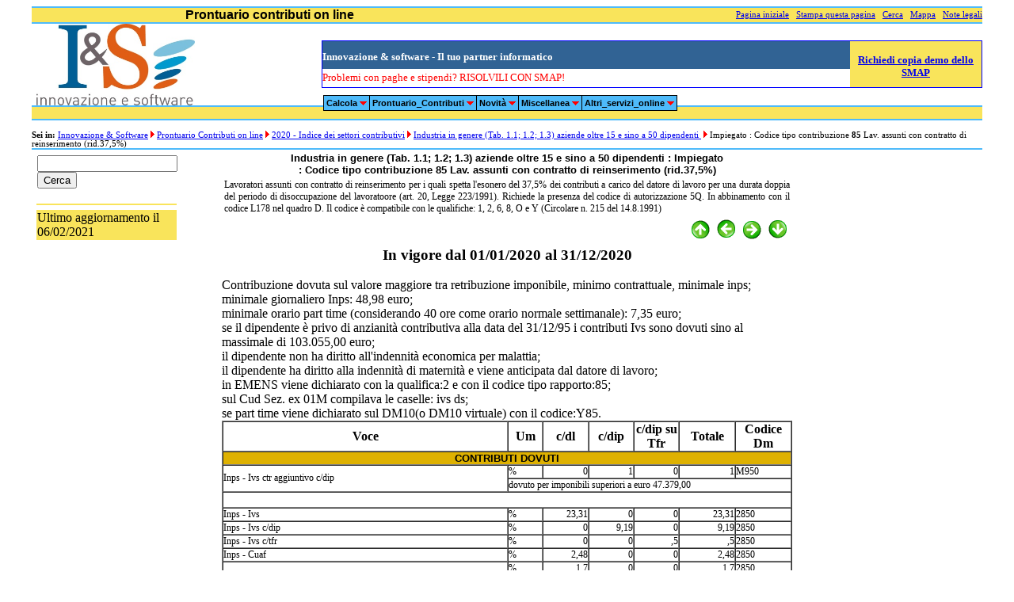

--- FILE ---
content_type: text/html
request_url: http://www.globallaboratory.it/prontuario_contributi/P2020/t0000003227.htm
body_size: 3677
content:
<!DOCTYPE HTML PUBLIC "-//W3C//DTD HTML 4.0 Transitional//EN">
<html lang="it">
<head>
<title>Contributi Industria in genere (Tab. 1.1; 1.2; 1.3) aziende oltre 15 e sino a 50 dipendenti </title>
<META NAME="Title" CONTENT="Contributi Industria in genere (Tab. 1.1; 1.2; 1.3) aziende oltre 15 e sino a 50 dipendenti ">
<META NAME="Description" CONTENT="Contributi Industria in genere (Tab. 1.1; 1.2; 1.3) aziende oltre 15 e sino a 50 dipendenti ">
<META NAME="Keywords" CONTENT="Contributi,Industria,genere,Tab,aziende,oltre,sino,dipendenti">
<META content="text/html; charset=iso-8859-1" http-equiv=Content-Type>
<meta http-equiv="Expires" content="-1">
<META NAME="Owner" CONTENT="info&#64;innovaesoftware.it">
<META NAME="Author" LANG="it" CONTENT="Innovazione &#38 Software Srl">
<META NAME="Generator" CONTENT="Innovazione &#38 Software Srl">
<META NAME="Designer" CONTENT="Innovazione &#38 Software Srl">
<link rel="stylesheet" type="text/css" href="./../pc.css">
<style type="text/css" media="print">
        #testa, #coda, #aggiornamenti,#bottoni,#tbdx,#tbsx,#menu { display: none; }
</style>
</head>
<BODY>
<!-- Richiama il menu -->
<SCRIPT language=JavaScript src="./../menu_array1.js" type="text/javascript"></SCRIPT>
<SCRIPT language=JavaScript src="./../mmenu.js" type="text/javascript"></SCRIPT>

<!-- Tabella esterna -->
<Table width="95%" align="center" cellpadding="0" cellspacing="0" border="0">

<!-- Dimensionamento tabella esterna -->
<tr>
	<th width="20%"></th>
	<th width="60%"></th>
	<th width="20%"></th>

</tr>

<!-- Primo rigo:   -->

<tr>
<td colspan="3">
	
<Table width="100%" align="center" cellpadding="0" cellspacing="0" border="0">
 <tr>
  <th width="0.25%"></th>
  <th width="30%"></th>
  <th width="69.50%"></th>
  <th width="0.25%"></th>
 </tr>

 <tr>
   <td colspan="4" height="2" bgcolor="#4ebafa"></td>
  </Tr>

  <tr>
  <td colspan="4">
 
     <table id="testa" width="100%" cellpadding="0" cellspacing="0" border="0">
     <tr>
     <td width="50%" bgcolor="#f9e45b" height="15" class="testata" align="left">Prontuario contributi on line </td>
     <td width="50%" bgcolor="#f9e45b" height="15" class="navigatore" align="right">
                   <a href="./../../">Pagina iniziale</a>
       &nbsp;&nbsp;<a href="javascript:window.print()">Stampa questa pagina</a>
       &nbsp;&nbsp;<a href="http://www.globallab.it/cgi/rsito/search.cgi">Cerca</a>
       &nbsp;&nbsp;<a href="./../index.htm">Mappa</a>
       &nbsp;&nbsp;<a href="./../notelegali.htm">Note legali</a>
     </td>
     </tr>
     </table>
   </td>
   </Tr>

  <tr>
  <td colspan="4" height="2" bgcolor="#4ebafa"></td>
  </Tr>
  <Tr>
  <td ></td>
  <td align="center"> <a href="./../../"><img src="./../../immagini/marchio2.jpg" width="200"  border="0" alt="Global Laboratory s.r.l. - Bari" align="left"></a></td>
  <!-- Pubblicità -->	
  <td align="center">
  <!-- Pubblicità -->
  <script src="./../../banner/banner_468_per_60.js" type="text/javascript"></SCRIPT>
  </td>
  <!-- Fine Pubblicità -->	
  
 <td bgcolor="#4ebafa"></td>
  </tr>

  <tr>
  <td colspan="4" height="2" bgcolor="#4ebafa"></td>
  </Tr>

  <tr>
  <td colspan="4" height="15" bgcolor="#f9e45b"></td>
  </Tr>

  <tr>
  <td colspan="4" height="2" bgcolor="#4ebafa"></td>
  </Tr>

  <tr>
  <td colspan="4" height="10"></td>
  </Tr>

  <tr>
  <td colspan="4" class="navigatore">
  <!-- Integrare dalla procedura di lettura e stampa del file--> 
  <b>Sei in:</b>&nbsp;<a href="./../../">Innovazione &#38 Software</a>&nbsp;<img src="./../../immagini/freccia_rossa_verso_destra.gif" border="0" alt="<b>></b>">&nbsp;<a href="./../index.htm">Prontuario Contributi on line</a>&nbsp;<img src="./../../immagini/freccia_rossa_verso_destra.gif" border="0" alt="<b>></b>">&nbsp;<a href="./indice.htm">2020 - Indice dei settori contributivi</a>&nbsp;<img src="./../../immagini/freccia_rossa_verso_destra.gif" border="0" alt="<b>></b>">&nbsp;<a href="./s0000000065.htm">Industria in genere (Tab. 1.1; 1.2; 1.3) aziende oltre 15 e sino a 50 dipendenti </a>&nbsp;<img src="./../../immagini/freccia_rossa_verso_destra.gif" border="0" alt="<b>></b>">&nbsp;Impiegato : Codice tipo contribuzione <b>85</b> Lav. assunti con contratto di reinserimento (rid.37,5%)
  <!-- fine integrazione--> 
  </td>
  </tr>

  <tr>
  <td colspan="4" height="2" bgcolor="#4ebafa"></td>
  </Tr>
  </table>

</td>
</tr>

<tr>
<td valign="Top">
<Table id="tbsx" width="30%" align="left">
<tr>
<th width="10%"></th>
<th width="5%"></th>
<th width="5%"></th>
<th width="80%"></th>
</tr>
<tr>
<td></td>
<td colspan="3" valign="top">
<form method="get" action="http://www.globallab.it/cgi/rsito/search.cgi">
<input type="text"   name="zoom_query" size="20" value="">
<input type="submit" value="Cerca">
<input type="hidden" name="zoom_per_page" value="20">
<input type="hidden" name="zoom_cat" value="-1">
<input type="hidden" name="zoom_and" value="1">
<input type="hidden" name="zoom_sort" value="0">
</form>
</td></tr>
<tr>
<td></td>
<td bgcolor="#f9e45b"  colspan="3">
<script type="text/javascript" language="JavaScript1.1">
var uri = './../nota.js?' + new String (Math.random()).substring (2, 11);
document.write('<sc'+'ript language="JavaScript" src="'+uri+'" charset="ISO-8859-1"><\/sc'+'ript>');
</script>
</tr>
<tr>
<td colspan="4" valign="Top" align="left">
<script language="JavaScript" src="./../../banner/banner_120_per_120.js" type="text/javascript"></SCRIPT>
</td>
</tr>
<tr>
<td></td>
<td bgcolor="#f9e45b"  colspan="3">Ultimo aggiornamento il 06/02/2021</td>
</tr>
</table>
</td>
<td valign="top">
<table width="100%">
<tr>
<td class="testatab">
Industria in genere (Tab. 1.1; 1.2; 1.3) aziende oltre 15 e sino a 50 dipendenti : Impiegato<br>: Codice tipo contribuzione <b>85</b> Lav. assunti con contratto di reinserimento (rid.37,5%)
</td>
</tr>
<tr>
<td class="corpo">
Lavoratori assunti con contratto di reinserimento per i quali spetta l'esonero del 37,5% dei contributi a carico del datore di lavoro per una durata doppia del periodo di disoccupazione del lavoratoore (art. 20, Legge 223/1991). Richiede la presenza del codice di autorizzazione 5Q. In abbinamento con il codice L178 nel quadro D. Il codice è compatibile con le qualifiche: 1, 2, 6, 8, O e Y (Circolare n. 215 del 14.8.1991)
</td>
</tr>
<tr>
<td align="right">
<a href="./t0000003178.htm"><img src="./../../immagini/freccia_verde_primo.gif" border="0" alt="Primo Profilo"></a>
<a href="./t0000003226.htm"><img src="./../../immagini/freccia_verde_verso_sinistra.gif" border="0" alt="Profilo Precedente"></a>
<a href="./t0000003228.htm"><img src="./../../immagini/freccia_verde_verso_destra.gif" border="0" alt="Profilo Successivo"></a>
<a href="./t0000003252.htm"><img src="./../../immagini/freccia_verde_ultimo.gif" border="0" alt="Ultimo profilo"></a>
</td>
</tr>
</table>
<center><big><b>In vigore dal 01/01/2020 al 31/12/2020</b></big></center>
<table width="100%" border="1" cellpadding="0" cellspacing="0" align="center">
<tr>
<th width="50%">Voce</th>
<th width="6%">Um</th>
<th width="8%">c/dl</th>
<th width="8%">c/dip</th>
<th width="8%">c/dip su Tfr</th>
<th width="10%">Totale</th>
<th width="10%">Codice Dm</th>
</tr>
<tr bgcolor="#deb101">
<td VALIGN="MIDDLE" COLSPAN="7" class="testatab">CONTRIBUTI DOVUTI</td>
</tr>
<tr>
<td rowspan="2" class="corpo">Inps  - Ivs ctr aggiuntivo c/dip</td>
<td class="corpo">%</td>
<td class="corpotabdx">0</td>
<td class="corpotabdx">1</td>
<td class="corpotabdx">0</td>
<td class="corpotabdx">1</td>
<td class="corpo">M950</td>
</tr>
<tr>
<td colspan="6" class="corpo">dovuto per imponibili superiori a euro       47.379,00</td>
</tr>
<tr>
<td COLSPAN="7">&nbsp;&nbsp;&nbsp;</td>
</tr>
<tr>
<td class="corpo">Inps  - Ivs</td>
<td class="corpo">%</td>
<td class="corpotabdx">23,31</td>
<td class="corpotabdx">0</td>
<td class="corpotabdx">0</td>
<td class="corpotabdx">23,31</td>
<td class="corpo">2850</td>
</tr>
<tr>
<td class="corpo">Inps  - Ivs c/dip</td>
<td class="corpo">%</td>
<td class="corpotabdx">0</td>
<td class="corpotabdx">9,19</td>
<td class="corpotabdx">0</td>
<td class="corpotabdx">9,19</td>
<td class="corpo">2850</td>
</tr>
<tr>
<td class="corpo">Inps  - Ivs c/tfr</td>
<td class="corpo">%</td>
<td class="corpotabdx">0</td>
<td class="corpotabdx">0</td>
<td class="corpotabdx">,5</td>
<td class="corpotabdx">,5</td>
<td class="corpo">2850</td>
</tr>
<tr>
<td class="corpo">Inps  - Cuaf</td>
<td class="corpo">%</td>
<td class="corpotabdx">2,48</td>
<td class="corpotabdx">0</td>
<td class="corpotabdx">0</td>
<td class="corpotabdx">2,48</td>
<td class="corpo">2850</td>
</tr>
<tr>
<td rowspan="2" class="corpo">Inps  - Cig</td>
<td class="corpo">%</td>
<td class="corpotabdx">1,7</td>
<td class="corpotabdx">0</td>
<td class="corpotabdx">0</td>
<td class="corpotabdx">1,7</td>
<td class="corpo">2850</td>
</tr>
<tr>
<td colspan="6" class="corpo">con riferimento alla media dei dipendenti nell'anno precedente: se non è stata superiore a 50 è dovuto il contributo del    1,70%;  se è stata superiore a 50 è dovuto il contributo del    2,00%;</td>
</tr>
<tr>
<td rowspan="2" class="corpo">Inps  - Cigs</td>
<td class="corpo">%</td>
<td class="corpotabdx">,6</td>
<td class="corpotabdx">0</td>
<td class="corpotabdx">0</td>
<td class="corpotabdx">,6</td>
<td class="corpo">2850</td>
</tr>
<tr>
<td colspan="6" class="corpo">con riferimento alla media dei dipendenti nel semestre precedente:  se è stata superiore a 15 è dovuto il contributo del    0,60%;</td>
</tr>
<tr>
<td rowspan="2" class="corpo">Inps  - Cigs c/dip</td>
<td class="corpo">%</td>
<td class="corpotabdx">0</td>
<td class="corpotabdx">,3</td>
<td class="corpotabdx">0</td>
<td class="corpotabdx">,3</td>
<td class="corpo">2850</td>
</tr>
<tr>
<td colspan="6" class="corpo">con riferimento alla media dei dipendenti nel semestre precedente:  se è stata superiore a 15 è dovuto il contributo del    0,30%;</td>
</tr>
<tr>
<td rowspan="2" class="corpo">Inps  - Mobilità</td>
<td class="corpo">%</td>
<td class="corpotabdx">0</td>
<td class="corpotabdx">0</td>
<td class="corpotabdx">0</td>
<td class="corpotabdx">0</td>
<td class="corpo">2850</td>
</tr>
<tr>
<td colspan="6" class="corpo">con riferimento alla media dei dipendenti nel semestre precedente:  se è stata superiore a 15 è dovuto il contributo del    0,00%;</td>
</tr>
<tr>
<td class="corpo">Inps  - Maternità</td>
<td class="corpo">%</td>
<td class="corpotabdx">,46</td>
<td class="corpotabdx">0</td>
<td class="corpotabdx">0</td>
<td class="corpotabdx">,46</td>
<td class="corpo">2850</td>
</tr>
<tr>
<td class="corpo">Inps  - Tfr</td>
<td class="corpo">%</td>
<td class="corpotabdx">,2</td>
<td class="corpotabdx">0</td>
<td class="corpotabdx">0</td>
<td class="corpotabdx">,2</td>
<td class="corpo">2850</td>
</tr>
<tr>
<td rowspan="2" class="corpo">Inps - Aspi ctr ordinario c/dl</td>
<td class="corpo">%</td>
<td class="corpotabdx">1,61</td>
<td class="corpotabdx">0</td>
<td class="corpotabdx">0</td>
<td class="corpotabdx">1,61</td>
<td class="corpo">2850</td>
</tr>
<tr>
<td colspan="6" class="corpo"> + tempo determinato ctr addizionale 1,40% (Vedi circ. Inps 140/2012 per le esclusioni)</td>
</tr>
<tr>
<td class="corpotabdx">Totale 2850</td>
<td class="corpo">%</td>
<td class="corpotabdx">30,36</td>
<td class="corpotabdx">9,49</td>
<td class="corpotabdx">,5</td>
<td class="corpotabdx">40,35</td>
</tr>
<tr>
<td COLSPAN="7">&nbsp;&nbsp;&nbsp;</td>
</tr>
<tr bgcolor="#deb101">
<td VALIGN="MIDDLE" COLSPAN="7" class="testatab">RIDUZIONI</td>
</tr>
<tr>
<td class="corpo">Inps  - Ivs - Rid.37,5% - 2850</td>
<td class="corpo">%</td>
<td class="corpotabdx">8,7413</td>
<td class="corpotabdx">0</td>
<td class="corpotabdx">0</td>
<td class="corpotabdx">8,7413</td>
<td class="corpo">2850</td>
</tr>
<tr>
<td class="corpo">Inps  - Esonero cuaf L. 388/2000</td>
<td class="corpo">%</td>
<td class="corpotabdx">,8</td>
<td class="corpotabdx">0</td>
<td class="corpotabdx">0</td>
<td class="corpotabdx">,8</td>
<td class="corpo">2850</td>
</tr>
<tr>
<td class="corpo">Inps  - Cuaf - Rid.37,5% - 2850</td>
<td class="corpo">%</td>
<td class="corpotabdx">,255</td>
<td class="corpotabdx">0</td>
<td class="corpotabdx">0</td>
<td class="corpotabdx">,255</td>
<td class="corpo">2850</td>
</tr>
<tr>
<td class="corpo">Inps  - Esonero cuaf L. 266/2005</td>
<td class="corpo">%</td>
<td class="corpotabdx">1</td>
<td class="corpotabdx">0</td>
<td class="corpotabdx">0</td>
<td class="corpotabdx">1</td>
<td class="corpo">2850</td>
</tr>
<tr>
<td class="corpo">Inps  - Cig - Rid.37,5% - 2850</td>
<td class="corpo">%</td>
<td class="corpotabdx">,6375</td>
<td class="corpotabdx">0</td>
<td class="corpotabdx">0</td>
<td class="corpotabdx">,6375</td>
<td class="corpo">2850</td>
</tr>
<tr>
<td class="corpo">Inps  - Cigs - Rid.37,5% - 2850</td>
<td class="corpo">%</td>
<td class="corpotabdx">,225</td>
<td class="corpotabdx">0</td>
<td class="corpotabdx">0</td>
<td class="corpotabdx">,225</td>
<td class="corpo">2850</td>
</tr>
<tr>
<td class="corpo">Inps  - Maternità - Rid.37,5% - 2850</td>
<td class="corpo">%</td>
<td class="corpotabdx">,1725</td>
<td class="corpotabdx">0</td>
<td class="corpotabdx">0</td>
<td class="corpotabdx">,1725</td>
<td class="corpo">2850</td>
</tr>
<tr>
<td class="corpo">Inps  - Tfr - Rid.37,5% - 2850</td>
<td class="corpo">%</td>
<td class="corpotabdx">,075</td>
<td class="corpotabdx">0</td>
<td class="corpotabdx">0</td>
<td class="corpotabdx">,075</td>
<td class="corpo">2850</td>
</tr>
<tr>
<td class="corpo">Inps - Aspi ctr ordinario c/dl - Rid.37,5% - 2850</td>
<td class="corpo">%</td>
<td class="corpotabdx">,6038</td>
<td class="corpotabdx">0</td>
<td class="corpotabdx">0</td>
<td class="corpotabdx">,6038</td>
<td class="corpo">2850</td>
</tr>
<tr>
<td class="corpotabdx">Totale 2850</td>
<td class="corpo">%</td>
<td class="corpotabdx">12,5101</td>
<td class="corpotabdx">0</td>
<td class="corpotabdx">0</td>
<td class="corpotabdx">12,5101</td>
</tr>
<tr>
<td COLSPAN="7">&nbsp;&nbsp;&nbsp;</td>
</tr>
<tr>
<td COLSPAN="7">&nbsp;&nbsp;&nbsp;</td>
</tr>
<tr>
<td COLSPAN="7">&nbsp;&nbsp;&nbsp;</td>
</tr>
<tr bgcolor="#deb101">
<td VALIGN="MIDDLE" COLSPAN="7" class="testatab">TOTALE CONTRIBUZIONE ORDINARIA</td>
</tr>
<tr>
<td class="corpotabdx">Totale contribuzione ordinaria</td>
<td class="corpo">%</td>
<td class="corpotabdx">17,85</td>
<td class="corpotabdx">9,49</td>
<td class="corpotabdx">,5</td>
<td class="corpotabdx">27,84</td>
<td></td>
</tr>
<tr>
<td COLSPAN="7">&nbsp;&nbsp;&nbsp;</td>
</tr>
<tr>
<td colspan="7" class="corpo">
<tr bgcolor="#deb101">
<td VALIGN="MIDDLE" COLSPAN="7" class="testatab">Fondo di integrazione salariale(Solo se dovuto: Inps circolare 108/2014)</td>
</tr>
<tr>
<td class="corpotabdx">Contribuzione oltre 5 dipendenti</td>
<td class="corpo">%</td>
<td class="corpotabdx">0,30</td>
<td class="corpotabdx">0,15</td>
<td class="corpotabdx">0</td>
<td class="corpotabdx">0,45</td>
<td></td>
</tr>
<tr>
<td class="corpotabdx">Contribuzione oltre 15 dipendenti</td>
<td class="corpo">%</td>
<td class="corpotabdx">0,43</td>
<td class="corpotabdx">0,22</td>
<td class="corpotabdx">0</td>
<td class="corpotabdx">0,65</td>
<td></td>
</tr>
<tr>
<td colspan="7" class="corpo">
</td>
</tr>
<br>Contribuzione dovuta sul valore maggiore tra retribuzione imponibile, minimo contrattuale, minimale inps;<br>minimale giornaliero Inps:           48,98 euro;<br>minimale orario part time (considerando 40 ore come orario normale settimanale):            7,35 euro;<br>se il dipendente è privo di anzianità contributiva alla data del 31/12/95 i contributi Ivs sono dovuti sino al massimale di      103.055,00 euro;<br>il dipendente non ha diritto all'indennità economica per malattia;<br>il dipendente ha diritto alla indennità di maternità e viene anticipata dal datore di lavoro;<br>in EMENS viene dichiarato con la qualifica:2 e con il codice tipo rapporto:85;<br>sul Cud Sez. ex 01M compilava le caselle: ivs ds;<br>se part time viene dichiarato sul DM10(o DM10 virtuale) con il codice:Y85.
</td>
</tr>
</table>
<table width="100%">
<tr>
<td align="right">
<a href="./t0000003178.htm"><img src="./../../immagini/freccia_verde_primo.gif" border="0" alt="Primo Profilo"></a>
<a href="./t0000003226.htm"><img src="./../../immagini/freccia_verde_verso_sinistra.gif" border="0" alt="Profilo Precedente"></a>
<a href="./t0000003228.htm"><img src="./../../immagini/freccia_verde_verso_destra.gif" border="0" alt="Profilo Successivo"></a>
<a href="./t0000003252.htm"><img src="./../../immagini/freccia_verde_ultimo.gif" border="0" alt="Ultimo profilo"></a>
</td>
</tr>
</table>
	</td>
<td valign="Top" align="right">
<Table id="tbdx" width="100%">
<tr>
<td valign="Top" align="right">
<script type="text/javascript" language="JavaScript1.1">
var uri = './../../banner/banner_120_per_600.js?' + new String (Math.random()).substring (2, 11);
document.write('<sc'+'ript language="JavaScript" src="'+uri+'" charset="ISO-8859-1"><\/sc'+'ript>');
</script>
</td>
</tr>
</table>
</td>
	</tr>
<!-- ultimo rigo -->
<tr>
<td colspan="3">
<Table align="center" width="100%">
<tr><td height="2" bgcolor="#4ebafa"></td></tr>
<tr><td align="center">Copyright © 2000 - 2013 <a href="./../../">Innovazione &#38 Software s.r.l.</a> - Via Generale Carlo Alberto Dalla Chiesa 70124 Bari (Italy)</td></tr>
<tr><td height="2" bgcolor="#4ebafa"></td></tr>
</Table>
</td>
</tr>
</table>
</Body>
</html>


--- FILE ---
content_type: text/css
request_url: http://www.globallaboratory.it/prontuario_contributi/pc.css
body_size: 580
content:
A:hover
{
    COLOR: #e69b00
}
.titolocentrale
{    font-family: Helvetica, arial, verdana, san-serif;
     font-weight: bold;
      font-style: normal;
       font-size: 12pt;
           color: black;
 text-decoration: none;
 text-transform : none;
 text-indent    : 0;
 text-align     : center;
 }

.testata
{    font-family: Helvetica, arial, verdana, san-serif;
     font-weight: bold;
      font-style: normal;
       font-size: 12pt;
           color: black;
 text-decoration: none;
 text-transform : none;
 text-indent    : 0;
 text-align     : center;
 }
 
.testatadel
{    font-family: Helvetica, arial, verdana, san-serif;
     font-weight: bold;
      font-style: italic;
       font-size: 14pt;
           color: black;
 text-decoration: none;
 text-transform : none;
 text-indent    : 0;
 text-align     : center;
 }
.titolopag
{    font-family: Helvetica, arial, verdana, san-serif;
     font-weight: bold;
      font-style: normal;
       font-size: 10pt;
           color: black;
 text-align     : center;
 }

.testatab
{    font-family: Helvetica, arial, verdana, san-serif;
     font-weight: bold;
      font-style: normal;
       font-size: 10pt;
           color: black;
 text-align     : center;
 }
.testacolonna
{    font-family: Helvetica, arial, verdana, san-serif;
     font-weight: bold;
      font-style: normal;
       font-size: 9pt;
           color: black;
 text-align     : center;
 }
.corpo
{    font-family: "Times New Roman", Arial, verdana, san-serif;
     font-weight: normal;
      font-style: normal;
       font-size: 9pt;
           color: black;
 text-decoration: none;
 text-transform: none;
    text-indent: 0;
     text-align: justify;
 }
.corpocentrato
{    font-family: "Times New Roman", Arial, verdana, san-serif;
     font-weight: bold;
      font-style: normal;
       font-size: 9pt;
           color: black;
 text-decoration: none;
 text-transform: none;
     text-align: center;
 }
.corsivo
{     font-style: italic;
 }
.verde
{    
           color: green;
 }
.corpotab
{    font-family: "Times New Roman", Arial, verdana, san-serif;
     font-weight: normal;
      font-style: normal;
       font-size: 9pt;
           color: black;
}
.corpotabdx
{    font-family: "Times New Roman", Arial, verdana, san-serif;
     font-weight: normal;
      font-style: normal;
       font-size: 9pt;
           color: black;
      text-align: right;
}
.Navigatore
{    font-family: "Times New Roman", Arial, verdana, san-serif;
     font-weight: normal;
      font-style: normal;
       font-size: 8pt;
           color: black;
}

.calcoloLabel
{    font-family: "Times New Roman", Arial, verdana, san-serif;
     font-weight: normal;
      font-style: normal;
       font-size: 8pt;
           color: black;
}
.calcoloLabel1
{    font-family: "Times New Roman", Arial, verdana, san-serif;
     font-weight: normal;
      font-style: normal;
       font-size: 7pt;
           color: black;
}

.calcolorigosx
{    font-family: "Times New Roman", Arial, verdana, san-serif;
     font-weight: normal;
      font-style: normal;
       font-size: 8pt;
           color: black;
      text-align: left;
}
.calcolorigodx
{    font-family: "Times New Roman", Arial, verdana, san-serif;
     font-weight: normal;
      font-style: normal;
       font-size: 8pt;
           color: black;
      text-align: right;	
           width: 50
	
}
.mesicarico
{    font-family: "Times New Roman", Arial, verdana, san-serif;
     font-weight: normal;
      font-style: normal;
       font-size: 8pt;
           color: black;
      text-align: right;	
           width: 30
	
}
.calcolocampocalcolato
{    font-family: "Times New Roman", Arial, verdana, san-serif;
     font-weight: normal;
      font-style: normal;
       font-size: 8pt;
           color: green;
      text-align: right;
background-color: #f9e45b;
           width: 50
}

.calcoloLABELTab
{    font-family: Arial, verdana, san-serif;
     font-weight: normal;
      font-style: normal;
       font-size: 8pt;
           color: black;
      text-align: center;
}

.calcolosezione
{    font-family: Arial, verdana, san-serif;
     font-weight: bold;
      font-style: normal;
       font-size: 10pt;
           color: black;
      text-align: center;
}
.indice
{    font-family: "Times New Roman", Arial, verdana, san-serif;
     font-weight: normal;
      font-style: normal;
       font-size: 9pt;
           color: black;
 text-decoration: none;
 text-transform: none;
    text-indent: 0;
     text-align: left;
 }


--- FILE ---
content_type: application/javascript
request_url: http://www.globallaboratory.it/prontuario_contributi/menu_array1.js
body_size: 2559
content:
// The following line is critical for menu operation, and must appear only once.
menunum=0;menus=new Array();_d=document;function addmenu(){menunum++;menus[menunum]=menu;}function dumpmenus(){mt="<script language=javascript>";for(a=1;a<menus.length;a++){mt+=" menu"+a+"=menus["+a+"];"}mt+="<\/script>";_d.write(mt)}
//Please leave the above line intact

effect = "Fade(duration=0.1);Alpha(style=0,opacity=100);Shadow(color='#999999', Direction=135, Strength=3)"

url    = new String(document.location);
url    = url.toUpperCase();
radice = '';

if (url.substring(0,24)=='HTTP://WWW.GLOBALLAB.IT/'){ 
   radice='http://www.globallab.it';		
 } else {
   radice='http://www.globallaboratory.it';		
 };

timegap=500		// The time delay for menus to remain visible
followspeed=5		// Follow Scrolling speed
followrate=40		// Follow Scrolling Rate
suboffset_top=10;	// Sub menu offset Top position 
suboffset_left=10;	// Sub menu offset Left position

style1=[		// style1 is an array of properties. You can have as many property arrays as you need. This means that menus can have their own style.
"black",		// Mouse Off Font Color
"4ebafa",		// Mouse Off Background Color
"red",		        // Mouse On Font Color
"f9e45b",	        // Mouse On Background Color
"black",		// Menu Border Color 
11,			// Font Size in pixels
"normal",		// Font Style (italic or normal)
"bold",			// Font Weight (bold or normal)
"Verdana,Arial,Helvetica,sans-serif",	// Font Name
3,			// Menu Item Padding
,			// Sub Menu Image (Leave this blank if not needed)
"black",		// 3D Border & Separator bar
,			// 3D High Color
,			// 3D Low Color
,			// Current Page Item Font Color (leave this blank to disable)
,			// Current Page Item Background Color (leave this blank to disable)
radice+'/immagini/freccia_in_basso.gif', // Top Bar image (Leave this blank to disable)
,			// Menu Header Font Color (Leave blank if headers are not needed)
,			// Menu Header Background Color (Leave blank if headers are not needed)
]

addmenu(menu=[	// This is the array that contains your menu properties and details
"mainmenu",	// Menu Name - This is needed in order for the menu to be called
120,		// Menu Top - The Top position of the menu in pixels
,		// Menu Left - The Left position of the menu in pixels
,		// Menu Width - Menus width in pixels
1,		// Menu Border Width 
"center",	// Screen Position - here you can use "center;left;right;middle;top;bottom" or a combination of "center:middle"
style1,		// Properties Array - this is set higher up, as above
1,		// Always Visible - allows the menu item to be visible at all time (1=on/0=off)
"left",		// Alignment - sets the menu elements text alignment, values valid here are: left, right or center
effect,		// Filter - Text variable for setting transitional effects on menu activation - see above for more info
,		// Follow Scrolling - Tells the menu item to follow the user down the screen (visible at all times) (1=on/0=off)
1, 		// Horizontal Menu - Tells the menu to become horizontal instead of top to bottom style (1=on/0=off)
,		// Keep Alive - Keeps the menu visible until the user moves over another menu or clicks elsewhere on the page (1=on/0=off)
,		// Position of TOP sub image left:center:right
,		// ..Now Obsolete..
,		// Right To Left - Used in Hebrew for example. (1=on/0=off)
,		// Open the Menus OnClick - leave blank for OnMouseover (1=on/0=off)
,		// ID of the div you want to hide on MouseOver (useful for hiding form elements)
,		// Reserved for future use
,		// Reserved for future use
,		// Reserved for future use
// "Description Text", "URL", "Alternate URL", "Status", "Separator Bar"
,"Calcola&nbsp;&nbsp;&nbsp;&nbsp;","show-menu=Calcola",,"Calcoli on line",1
,"Prontuario_Contributi&nbsp;&nbsp;&nbsp;&nbsp;","show-menu=Prontuario",,"Prontuario contributi",1
,"Novità&nbsp;&nbsp;&nbsp;&nbsp;","show-menu=Novita",,"Novità",1
,"Miscellanea&nbsp;&nbsp;&nbsp;&nbsp;","show-menu=Miscellanea",,"Miscellanea",1
,"Altri_servizi_online&nbsp;&nbsp;&nbsp;&nbsp;","show-menu=sulnostrosito",,"Prontuario imposte e tasse",1

])

addmenu(menu=["Calcola",
,,150,1,"",style1,,"left",effect,,,,,,,,,,,,
,"IRE e detrazioni per il 2007",radice+'/pit/calcola_imposte_2007.htm',,,1
,"Tassazione separata arretrati",radice+'/pit/tass_separata_arretrati.htm',,,1
,"Calcola imposta Irpef/Ire lorda",radice+'/pit/calcola_imposta_lorda.htm',,,1
,"Tassazione TFR",radice+'/pit/tassazione_tfr.htm',,,1
])

addmenu(menu=["Prontuario",
,,150,1,"",style1,,"left",effect,,,,,,,,,,,,
,"Verso l'Inps","show-menu=INPS",,"Contributi Inps",1
,"Verso le Casse Edili",radice+'/prontuario_contributi/casseedili.htm',,,1
])

addmenu(menu=["INPS",
,,150,1,"",style1,,"left",effect,,,,,,,,,,,,
,"2007",radice+'/prontuario_contributi/p2007/indice.htm',,,1
,"2006",radice+'/prontuario_contributi/p2006/indice.htm',,,1
,"2005",radice+'/prontuario_contributi/p2005/indice.htm',,,1
,"2004",radice+'/prontuario_contributi/p2004/indice.htm',,,1
,"2003",radice+'/prontuario_contributi/p2003/indice.htm',,,1
,"2002",radice+'/prontuario_contributi/p2002/indice.htm',,,1
,"2001",radice+'/prontuario_contributi/p2001/indice.htm',,,1
,"2000",radice+'/prontuario_contributi/p2000/indice.htm',,,1

])

addmenu(menu=["Novita",
,,150,1,"",style1,,"left",effect,,,,,,,,,,,,
,"Novità 2007",radice+'/prontuario_contributi/p2007/novita.htm',,,1
,"Novità 2006",radice+'/prontuario_contributi/p2006/novita.htm',,,1
,"Novità 2005",radice+'/prontuario_contributi/p2005/novita.htm',,,1
,"Novità 2004",radice+'/prontuario_contributi/p2004/novita.htm',,,1
,"Siti enti previdenziali e assistenziali",radice+'/prontuario_contributi/links.htm',,,1

])

addmenu(menu=["Miscellanea",
,,150,1,"",style1,,"left",effect,,,,,,,,,,,,
,"Inail Collaboratori",radice+'/prontuario_contributi/Inail_collaboratori.htm',,,1
,"Inail Premio artigiani",radice+'/prontuario_contributi/Inail_premio_artigiani.htm',,,1
,"Inps Minimali","show-menu=MinimaliGiornalieriInps",,"Minimali giornalieri Inps",1
,"Inps Massimali",radice+'/prontuario_contributi/Inps_massimali.htm',,,1
,"Inps Quota Maternità a carico stato",radice+'/prontuario_contributi/Inps_maternita.htm',,,1
,"Inps Cig limiti di intervento",radice+'/prontuario_contributi/Inps_cig.htm',,,1
,"Inps Contributi dovuti da artigiani e commercianti",radice+'/prontuario_contributi/Inps_artcomm.htm',,,1
,"Inps codici","show-menu=CodiciInps",,"Codici Inps",1

])

addmenu(menu=["MinimaliGiornalieriInps",
,,150,1,"",style1,,"left",effect,,,,,,,,,,,,
,"2007",radice+'/prontuario_contributi/minimali/Inps_minimali_2007.htm',,,1
,"2006",radice+'/prontuario_contributi/minimali/Inps_minimali_2006.htm',,,1
,"2005",radice+'/prontuario_contributi/minimali/Inps_minimali_2005.htm',,,1
,"2004",radice+'/prontuario_contributi/minimali/Inps_minimali_2004.htm',,,1
,"2003",radice+'/prontuario_contributi/minimali/Inps_minimali_2003.htm',,,1
,"2002",radice+'/prontuario_contributi/minimali/Inps_minimali_2002.htm',,,1
,"2001",radice+'/prontuario_contributi/minimali/Inps_minimali_2001.htm',,,1
])

addmenu(menu=["CodiciInps",
,,150,1,"",style1,,"left",effect,,,,,,,,,,,,
,"Codici autorizzazione",radice+'/prontuario_contributi/Inps_ca.htm',,,1
,"Codici contratto",radice+'/prontuario_contributi/Inps_ccnl.htm',,,1
,"Codici qualifica",radice+'/prontuario_contributi/Inps_qualifica.htm',,,1
,"Codici tipo contribuzione",radice+'/prontuario_contributi/Inps_ctc.htm',,,1
])

addmenu(menu=["Sulnostrosito",
,,200,1,"",style1,,"left",effect,,,,,,,,,,,,
,"Prontuario contributi",radice+'/prontuario_contributi/index.htm',,,1
,"Prontuario assegni familiari",radice+'/paf/indice.htm',,,1
,"Prontuario imposte e tasse",radice+'/pit/indice.htm',,,1
,"GDR inForma (Le novità tributarie e fiscali)",radice+'/gdrinforma/indice.htm',,,1
,"SMAP inForma (Le novità di lavoro e previdenza)",radice+'/smapinforma/indice.htm',,,1
])

dumpmenus()

--- FILE ---
content_type: application/javascript
request_url: http://www.globallaboratory.it/banner/banner_120_per_120.js
body_size: 240
content:
//  var uri = 'http://impit.tradedoubler.com/imp?type(js)pool(74887)a(1099230)' + new String (Math.random()).substring (2, 11);
//  document.write ('<sc'+'ript language="JavaScript" src="'+uri+'" charset="ISO-8859-1"><\/sc'+'ript>');


